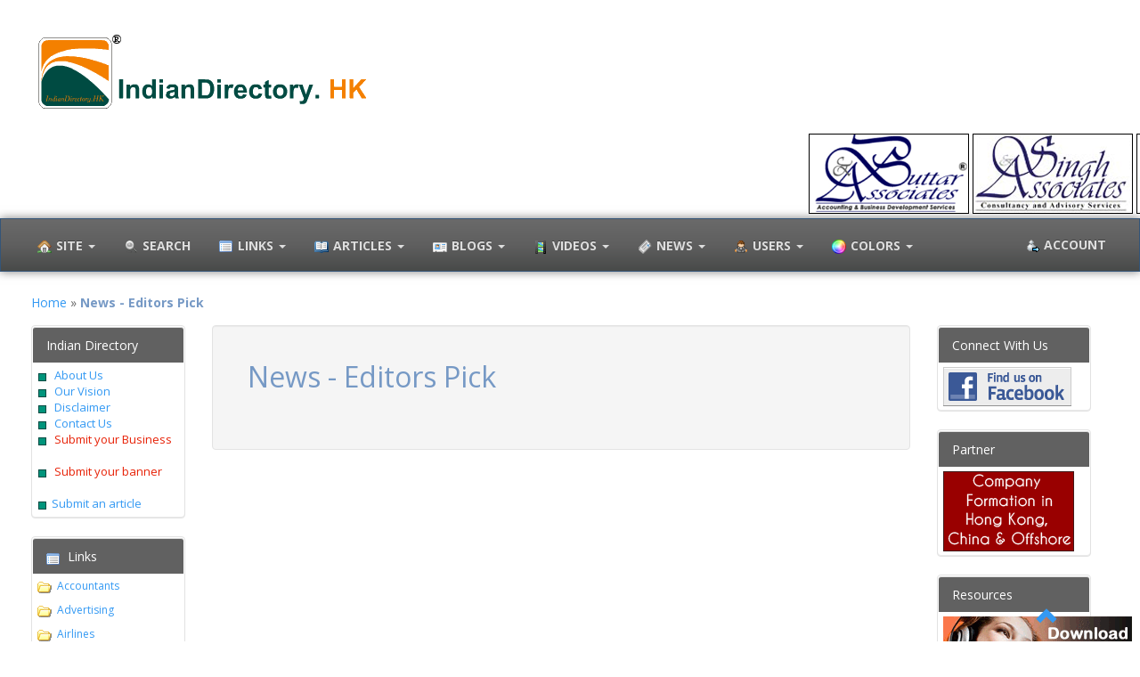

--- FILE ---
content_type: text/html; charset=UTF-8
request_url: http://www.indiandirectoryhk.com/news.php?action=pick
body_size: 46933
content:
<!DOCTYPE html>
<html lang="en">
<head><meta http-equiv="Content-Type" content="text/html; charset=windows-1252">

<meta http-equiv="X-UA-Compatible" content="IE=edge">
<meta name="viewport" content="width=device-width, initial-scale=1">

<title>News - Editors Pick</title>
<meta name="description" content="">
<meta name="keywords" content="">
<LINK href="http://www.indiandirectoryhk.com/styles/Silver/bootstrap.css" rel="StyleSheet">

<script type="text/javascript" src="http://www.indiandirectoryhk.com/files/javascripts.js"></script>
<script type="text/javascript">
var site_url = "http://www.indiandirectoryhk.com";
image1 = new Image();
image1.src = "http://www.indiandirectoryhk.com/images/waiting.gif";
</script>
<LINK href="http://www.indiandirectoryhk.com/files/shared.css" rel=StyleSheet>
<script src="http://www.indiandirectoryhk.com/files/jquery.min.js"></script>
<script src="http://www.indiandirectoryhk.com/files/bootstrap.min.js"></script>
<script src="http://www.indiandirectoryhk.com/files/tab.js"></script>

<script type="text/javascript">
$(document).ready(function() {
/* affix the navbar after scroll below header */
$('#nav').affix({
      offset: {
        top: $('header').height()-$('#nav').height()
      }
});	
/* highlight the top nav as scrolling occurs */
$('body').scrollspy({ target: '#nav' })
/* smooth scrolling for scroll to top */
$('.scroll-top').click(function(){
  $('body,html').animate({scrollTop:0},1000);
})
/* smooth scrolling for nav sections */
/*
$('#nav .navbar-nav li>a').click(function(){
  var link = $(this).attr('href');
  var posi = $(link).offset().top+20;
  $('body,html').animate({scrollTop:posi},700);
})*/
});
</script>
<link href="http://fonts.googleapis.com/css?family=Poiret+One" rel="stylesheet" type="text/css">
<style>
.shakeimage{
position:relative
}
</style>
<script language="JavaScript1.2">

/*
Shake image script (onMouseover)- 
� Dynamic Drive (www.dynamicdrive.com)
For full source code, usage terms, and 100's more DHTML scripts, visit http://dynamicdrive.com
*/

//configure shake degree (where larger # equals greater shake)
var rector=3

///////DONE EDITTING///////////
var stopit=0 
var a=1

function init(which){
stopit=0
shake=which
shake.style.left=0
shake.style.top=0
}

function rattleimage(){
if ((!document.all&&!document.getElementById)||stopit==1)
return
if (a==1){
shake.style.top=parseInt(shake.style.top)+rector
}
else if (a==2){
shake.style.left=parseInt(shake.style.left)+rector
}
else if (a==3){
shake.style.top=parseInt(shake.style.top)-rector
}
else{
shake.style.left=parseInt(shake.style.left)-rector
}
if (a<4)
a++
else
a=1
setTimeout("rattleimage()",50)
}

function stoprattle(which){
stopit=1
which.style.left=0
which.style.top=0
}

</script>

<link rel="shortcut icon" href="http://www.indiandirectoryhk.com/favicon.ico" >

<META NAME="Keywords" CONTENT="indian directory hk,indian directory,indian directory hong kong,hong kong indian directory,indian,directory,busines,indian directory,free,web,design,graphic,web design,birthday,submit,domain,whois,check,hong kong,services,celebrations,indians,advertising,links,articles,banks">
<META NAME="Description" CONTENT="Indian Directory is promoted by Buttar & Associates with an aim of providing up-dated information related to Indian business community in Hong Kong.

At the heart of Indian Directory is first online directory of Indian business community in Hong Kong: a unique industry-wide directory that enables web surfers to find the right people and services when they need them. Powerful search tools make finding the information you need quick and easy.

Indian Directory is an online Indian Business Directory designed to retrieve the information you seek as quickly as possible while bringing up only the most relevant results.">
<META NAME="Author" CONTENT="info@buttar.hk">
</head>

<body>
<a name="page_top"></a>

<div id="wrap">

<div id="complete_header">

<header class="masthead">
<div class="container">
<div class="row">
<div class="col-sm-12">
<a class="navbar-brand" href="http://www.indiandirectoryhk.com/" style="padding:1px;line-height:100px;height:150px;font-family:'Poiret One';font-size:40px;"><img src="http://www.indiandirectoryhk.com/logoindiandirectory.gif" border=0 style="float:left;padding-top:36px;padding-right:10px;"></a>
<div style="float:right;padding:20px;">



</div>
</div>
</div>
</div>
</header>
  
<div>
<marquee onmouseover="this.stop();" onmouseout="this.start();">
<a href="http://www.buttar.hk" target="_blank"><img src="marquee/buttar.png" width="180" height="90" border="0" /> </a>
<a href="http://www.singhhk.com" target="_blank"><img src="marquee/singh.jpg" border="0" /> </a>
<a href="http://www.visto.hk" target="_blank"> <img src="marquee/visto.png" width="180" height="90" border="0" /></a> 
<a href="http://www.curryleaf.hk" target="_blank"> <img src="marquee/curryleaf.png" width="180" height="90" border="0" /></a> 
<a href="http://www.schoolshk.com" target="_blank"> <img src="marquee/schoolshk.png" width="180" height="90" border="0" /></a> 
<a href="http://www.singhbaba.com" target="_blank"> <img src="marquee/singhbaba.png" width="180" height="90" border="0" /></a> 
<a href="http://www.singhwelfare.com" target="_blank"> <img src="marquee/singhwelfare.png" width="180" height="90" border="0" /></a> 
<a href="http://www.speedway.hk" target="_blank"> <img src="marquee/speedway.png" width="180" height="90" border="0" /></a> 
</marquee>
</div>

<div class="navbar navbar-default navbar-static-top" id="nav">
<div class="container">
<div class="navbar-header">
<button type="button" class="navbar-toggle" data-toggle="collapse" data-target=".navbar-collapse">
<span class="sr-only">Toggle navigation</span>
<span class="icon-bar"></span>
<span class="icon-bar"></span>
<span class="icon-bar"></span>
</button>
</div>
<div class="collapse navbar-collapse">
<ul class="nav navbar-nav">
<li class="dropdown">
<a href="#" class="dropdown-toggle" data-toggle="dropdown"><img src="http://www.indiandirectoryhk.com/images/menu/home.png" style="padding:5px;" border="0"><span class="hidden-md hidden-sm">Site </span><b class="caret"></b></a>
<ul class="dropdown-menu">
	<li><a href="http://www.indiandirectoryhk.com/">Home</a></li>
	<li><a href="http://www.indiandirectoryhk.com/#recently_added_home">Recently added</a></li>
	<li><a href="http://www.indiandirectoryhk.com/tell_friend.php">Tell Friend</a></li>
	<li><a href="http://www.indiandirectoryhk.com/board.php">Message board</a></li>
	<li><a href="http://www.indiandirectoryhk.com/search.php">Advanced search</a></li>
	<li><a href="http://www.indiandirectoryhk.com/contact.php">Contact us</a></li>
</ul>
</li>
<li class="dropdown">
<a href="#" data-toggle="modal" data-target="#searchModal"><img src="http://www.indiandirectoryhk.com/images/menu/search.png" style="padding:5px;" style="margin-bottom:3px;" border="0"><span class="hidden-md hidden-sm">Search</span></a>
</li>
<li class="dropdown">
<a href="#" class="dropdown-toggle" data-toggle="dropdown"><img src="http://www.indiandirectoryhk.com/images/menu/links.png" style="padding:5px;" border="0">Links <b class="caret"></b></a>
<ul class="dropdown-menu">
	<li><a href="http://www.indiandirectoryhk.com/#l_categories">We have 79 categories</a></li>
	<li><a href="http://www.indiandirectoryhk.com/#l_categories">There are 1300 links</a></li>
	<li><a href="http://www.indiandirectoryhk.com/links.php?action=popular">Popular</a></li>
	<li><a href="http://www.indiandirectoryhk.com/links.php?action=new">New</a></li>
	<li><a href="http://www.indiandirectoryhk.com/links.php?action=pick">Picked</a></li>
	<li><a href="http://www.indiandirectoryhk.com/links.php?action=top_rated">Top Rated</a></li>
	<li><a href="http://www.indiandirectoryhk.com/link_create.php">Submit your link</a></li>
	
</ul>
</li>

<li class="dropdown">
<a href="#" class="dropdown-toggle" data-toggle="dropdown"><img src="http://www.indiandirectoryhk.com/images/menu/articles.png" style="padding:5px;" border="0">Articles <b class="caret"></b></a>
<ul class="dropdown-menu">
	<li><a href="http://www.indiandirectoryhk.com/#a_categories">We have 6 categories</a></li>
	<li><a href="http://www.indiandirectoryhk.com/#a_categories">There are 144 articles</a></li>
	<li><a href="http://www.indiandirectoryhk.com/articles.php?action=popular">Popular</a></li>
	<li><a href="http://www.indiandirectoryhk.com/articles.php?action=new">New</a></li>
	<li><a href="http://www.indiandirectoryhk.com/articles.php?action=pick">Picked</a></li>
	<li><a href="http://www.indiandirectoryhk.com/articles.php?action=top_rated">Top Rated</a></li>
	<li><a href="http://www.indiandirectoryhk.com/article_create.php">Submit your article</a></li>
	
</ul>
</li>

<li class="dropdown">
<a href="#" class="dropdown-toggle" data-toggle="dropdown"><img src="http://www.indiandirectoryhk.com/images/menu/blogs.png" style="padding:5px;" border="0">Blogs <b class="caret"></b></a>
<ul class="dropdown-menu">
	<li><a href="http://www.indiandirectoryhk.com/#b_categories">We have 0 categories</a></li>
	<li><a href="http://www.indiandirectoryhk.com/#b_categories">There are 0 blogs</a></li>
	<li><a href="http://www.indiandirectoryhk.com/blogs.php?action=popular">Popular</a></li>
	<li><a href="http://www.indiandirectoryhk.com/blogs.php?action=new">New</a></li>
	<li><a href="http://www.indiandirectoryhk.com/blogs.php?action=pick">Picked</a></li>
	<li><a href="http://www.indiandirectoryhk.com/blogs.php?action=top_rated">Top Rated</a></li>
	<li><a href="http://www.indiandirectoryhk.com/blog_create.php">Submit your blog</a></li>
	
</ul>
</li>

<li class="dropdown">
<a href="#" class="dropdown-toggle" data-toggle="dropdown"><img src="http://www.indiandirectoryhk.com/images/menu/videos.png" style="padding:5px;" border="0">Videos <b class="caret"></b></a>
<ul class="dropdown-menu">
	<li><a href="http://www.indiandirectoryhk.com/#v_categories">We have 0 categories</a></li>
	<li><a href="http://www.indiandirectoryhk.com/#v_categories">There are 0 videos</a></li>
	<li><a href="http://www.indiandirectoryhk.com/videos.php?action=popular">Popular</a></li>
	<li><a href="http://www.indiandirectoryhk.com/videos.php?action=new">New</a></li>
	<li><a href="http://www.indiandirectoryhk.com/videos.php?action=pick">Picked</a></li>
	<li><a href="http://www.indiandirectoryhk.com/videos.php?action=top_rated">Top Rated</a></li>
	
</ul>
</li>

<li class="dropdown">
<a href="#" class="dropdown-toggle" data-toggle="dropdown"><img src="http://www.indiandirectoryhk.com/images/menu/news.png" style="padding:5px;" border="0">News <b class="caret"></b></a>
<ul class="dropdown-menu">
	<li><a href="http://www.indiandirectoryhk.com/#n_categories">We have 0 categories</a></li>
	<li><a href="http://www.indiandirectoryhk.com/#n_categories">There are 0 news</a></li>
	<li><a href="http://www.indiandirectoryhk.com/news.php?action=popular">Popular</a></li>
	<li><a href="http://www.indiandirectoryhk.com/news.php?action=new">New</a></li>
	<li><a href="http://www.indiandirectoryhk.com/news.php?action=pick">Picked</a></li>
	<li><a href="http://www.indiandirectoryhk.com/news.php?action=top_rated">Top Rated</a></li>
	
</ul>
</li>


<li class="dropdown hidden-sm">
<a href="#" class="dropdown-toggle" data-toggle="dropdown"><img src="http://www.indiandirectoryhk.com/images/menu/icon_our_members.png" style="padding:5px;" border="0">Users <b class="caret"></b></a>
<ul class="dropdown-menu">
	<li><a href="http://www.indiandirectoryhk.com/users.php?action=new">We have 322 registered users</a></li>
	<li><a href="http://www.indiandirectoryhk.com/users.php?action=new">Recently joined</a></li>
	<li><a href="http://www.indiandirectoryhk.com/users.php?action=most_submissions">Users with most submissions</a></li>
	<li><a href="http://www.indiandirectoryhk.com/users.php?action=user_info&n=323">The newest registered user is Double9books</a></li>
	<li><a href="#" style="cursor:default;">There are 5 users online</a></li>
</ul>
</li>

<li class="dropdown hidden-xs hidden-sm hidden-md" >
<a href="#" class="dropdown-toggle" data-toggle="dropdown"><img src="http://www.indiandirectoryhk.com/images/menu/colors.png" style="padding:5px;" border="0">Colors <b class="caret"></b></a>
<ul class="dropdown-menu">
<li><a href="http://www.indiandirectoryhk.com/styles.php?style=Amelia">Amelia</a></li><li><a href="http://www.indiandirectoryhk.com/styles.php?style=Black_White">Black White</a></li><li><a href="http://www.indiandirectoryhk.com/styles.php?style=Dark">Dark</a></li><li><a href="http://www.indiandirectoryhk.com/styles.php?style=Dark_Blue">Dark Blue</a></li><li><a href="http://www.indiandirectoryhk.com/styles.php?style=Flatly">Flatly</a></li><li><a href="http://www.indiandirectoryhk.com/styles.php?style=Journal">Journal</a></li><li><a href="http://www.indiandirectoryhk.com/styles.php?style=Pink">Pink</a></li><li><a href="http://www.indiandirectoryhk.com/styles.php?style=Silver" style="TEXT-TRANSFORM: uppercase;"><b>Silver</b></a></li><li><a href="http://www.indiandirectoryhk.com/styles.php?style=White">White</a></li>
</ul>
</li>
</ul>



<ul class="nav navbar-nav navbar-right"  style="display:none;">
<li style="float:right">
<a href="#" class="dropdown-toggle" data-toggle="dropdown"><img src="http://www.indiandirectoryhk.com/images/menu/users.gif" style="padding:5px;" border="0"><span class="hidden-md hidden-sm">Account </span><b class="caret"></b></a>
<ul class="dropdown-menu">
	<li><a href="http://www.indiandirectoryhk.com/user.php?action=user_home">Home</a></li>
	<li><a href="http://www.indiandirectoryhk.com/user.php?action=user_edit">Edit your data</a></li>
	<li><a href="http://www.indiandirectoryhk.com/adlinks.php?action=adlink_create">Create an AdLink</a></li>
	<li><a href="http://www.indiandirectoryhk.com/user.php?action=user_adlinks">Your AdLinks</a></li>
	
	<li><a href="http://www.indiandirectoryhk.com/link_create.php">Create a link</a></li>
	<li><a href="http://www.indiandirectoryhk.com/link_edit.php?action=links_list">Your links</a></li>
	
	<li><a href="http://www.indiandirectoryhk.com/link_extra_features.php?action=funds_add">Purchase funds</a></li>
	<li><a href="http://www.indiandirectoryhk.com/user.php?action=user_orders">Your orders</a></li>
	
	<li><a href="http://www.indiandirectoryhk.com/article_create.php">Create an article</a></li>
	<li><a href="http://www.indiandirectoryhk.com/article_edit.php?action=articles_list">Your articles</a></li>
	
	
	<li><a href="http://www.indiandirectoryhk.com/user.php?action=user_friends">Friends</a></li>
	<li><a href="http://www.indiandirectoryhk.com/user.php?action=user_wall">Wall</a></li>
	<li><a href="http://www.indiandirectoryhk.com/user.php?action=user_favorites">Bookmarks</a></li>
	<li><a href="http://www.indiandirectoryhk.com/user.php?action=user_log_off">Log off</a></li>
</ul>
</li>
</ul>



<ul class="nav navbar-nav navbar-right" >
<li style="float:right">
<a href="#" class="dropdown-toggle" data-toggle="dropdown" style="float:right"><img src="http://www.indiandirectoryhk.com/images/menu/user_login.gif" style="padding:5px;" border="0"><span class="hidden-md hidden-sm">Account</span></a>
<ul class="dropdown-menu">
	<li><a href="#" data-toggle="modal" data-target="#myModal">Login</a></li>
	<li><a href="http://www.indiandirectoryhk.com/user.php?action=user_join">Join</a></li>
	<li><a href="http://www.indiandirectoryhk.com/login.php?action=password_remind">Password reminder</a></li>
</ul>
</li>
</ul>


</div>
</div>
</div>





















<div id="user_login_box">
<form method="post" action="http://www.indiandirectoryhk.com/login.php">
<input type="hidden" name="action" value="user_login">
<div class="modal fade" id="myModal" tabindex="-1" role="dialog" aria-labelledby="myModalLabel" aria-hidden="true">
  <div class="modal-dialog">
    <div class="modal-content">
      <div class="modal-header">
        <button type="button" class="close" data-dismiss="modal" aria-hidden="true">&times;</button>
        <h4 class="modal-title" id="myModalLabel">User Login</h4>
      </div>
      <div class="modal-body">

      
      

<table cellspacing="0" cellpadding="2" border="0" width="100%" class="table table-responsive">
<tbody>
<tr>
<td align="left" valign="bottom"><INPUT class="form-control" maxLength="15" name="username" id="username" value="" placeholder="Username" required="1"></td>
<td align="left" valign="bottom"><INPUT class="form-control" type="password" maxLength="15" name="password" id="password" value="" placeholder="Password" required="1"></td>
</tr>
<tr style="display:none;">
<td align="left" valign="bottom" colspan=2 nowrap><input maxlength="10" name="image_control" class="form-control" placeholder="Enter the code"  style="width:250px;float:left;"> <img alt="" src="http://www.indiandirectoryhk.com/image_control.php?action=get_image&x=1762788280"style="padding:5px;padding-left:20px;"></td>
</tr>
<tr>
<td align="left" valign="bottom" nowrap><script src="http://www.indiandirectoryhk.com/facebook.php"></script></td>
<td align="left" valign="bottom" nowrap>
<input type="checkbox" name="remember_me" value="1"> Keep me logged in
</td>
</tr>
<tr>
<td nowrap><a href="http://www.indiandirectoryhk.com/user.php?action=password_remind">Password reminder</a>
<td align="left" valign="bottom" nowrap><button type="button" class="btn btn-default" data-dismiss="modal">Close</button> <input type="submit" class="btn btn-primary" value="Submit"></td>
</tr>
</tbody>
</table>
      </div>
    </div>
  </div>
</div>


</form>

</div>


<div class="modal fade" id="searchModal" tabindex="-1" role="dialog" aria-labelledby="myModalLabel" aria-hidden="true">
  <div class="modal-dialog" style="width:620px;">
    <div class="modal-content">
      <div class="modal-header">
        <button type="button" class="close" data-dismiss="modal" aria-hidden="true">&times;</button>
        <h4 class="modal-title" id="myModalLabel">Search</h4>
      </div>
      <div class="modal-body" style="padding-bottom:0px;">
      
<ul id="myTab1" class="nav nav-tabs" role="tablist">
<li class="active"><a href="#" role="tab" data-toggle="tab" onClick="javascript:show_simple_search_submenu('1');" id="details_li_1" class="details_li_highlight">Whole Site</a></li>
<li><a href="#" role="tab" data-toggle="tab" onClick="javascript:show_simple_search_submenu('3');">Links</a></li>
<li><a href="#" role="tab" data-toggle="tab" onClick="javascript:show_simple_search_submenu('4');">Articles</a></li>



<li><a href="#" role="tab" data-toggle="tab" onClick="javascript:show_simple_search_submenu('8');">Images</a></li>
</ul>
</div>
<div id="myTabContent1" class="tab-content" style="text-align:center;height:110px;">

<div id="simple_search_div_1" style="display:block;">
<form method="get" action="http://www.indiandirectoryhk.com/search.php">
<input name="phrase" maxlength=120 class="form-control" value="" align="center" style="margin-bottom:8px;margin-left:5%;width:90%;">
<input type="submit" value="Site search" name="B1" class="btn btn-default" style="width:90%;">
</form>
</div>

<div id="simple_search_div_3" style="display:none;">
<form method="get" action="http://www.indiandirectoryhk.com/search.php">
<input type="hidden" name="action" value="links_simple">
<input name="phrase" maxlength=120 class="form-control" value="" align="center" style="margin-bottom:8px;margin-left:5%;width:90%;">
<input type="submit" value="Links search" name="B1" class="btn btn-default" style="width:90%;">
</form>
</div>

<div id="simple_search_div_4" style="display:none;">
<form method="get" action="http://www.indiandirectoryhk.com/search.php">
<input type="hidden" name="action" value="articles_simple">
<input name="phrase" maxlength=120 class="form-control" value="" align="center" style="margin-bottom:8px;margin-left:5%;width:90%;">
<input type="submit" value="Articles search" name="B1" class="btn btn-default" style="width:90%;">
</form>
</div>

<div id="simple_search_div_5" style="display:none;">
<form method="get" action="http://www.indiandirectoryhk.com/search.php">
<input type="hidden" name="action" value="blogs_simple">
<input name="phrase" maxlength=120 class="form-control" value="" align="center" style="margin-bottom:8px;margin-left:5%;width:90%;">
<input type="submit" value="Blogs search" name="B1" class="btn btn-default" style="width:90%;">
</form>
</div>

<div id="simple_search_div_6" style="display:none;">
<form method="get" action="http://www.indiandirectoryhk.com/search.php">
<input type="hidden" name="action" value="videos_simple">
<input name="phrase" maxlength=120 class="form-control" value="" align="center" style="margin-bottom:8px;margin-left:5%;width:90%;">
<input type="submit" value="Videos search" name="B1" class="btn btn-default" style="width:90%;">
</form>
</div>

<div id="simple_search_div_7" style="display:none;">
<form method="get" action="http://www.indiandirectoryhk.com/search.php">
<input type="hidden" name="action" value="news_simple">
<input name="phrase" maxlength=120 class="form-control" value="" align="center" style="margin-bottom:8px;margin-left:5%;width:90%;">
<input type="submit" value="News search" name="B1" class="btn btn-default" style="width:90%;">
</form>
</div>

<div id="simple_search_div_8" style="display:none;">
<form method="get" action="http://www.indiandirectoryhk.com/search.php">
<input type="hidden" name="action" value="images_simple">
<input name="phrase" maxlength=120 class="form-control" value="" align="center" style="margin-bottom:8px;margin-left:5%;width:90%;">
<input type="submit" value="Images search" name="B1" class="btn btn-default" style="width:90%;">
</form>
</div>

      </div>
      <div style="text-align:center;padding-top:15px;height:50px;"><a href="http://www.indiandirectoryhk.com/search.php" style="margin-right:0px;">Advanced</a></div>
    </div>
  </div>
</div>

</div>




<div class="divider" id="section1"></div>
  
<div class="container" style="padding-bottom:150px;">


<div class="div_navigation">
<a href="http://www.indiandirectoryhk.com/index.php">Home</a> &raquo; <h1>News - Editors Pick</h1>
</div>

<div class="hidden-xs col-lg-2 col-md-3 col-sm-3">
<div class="left_right_main">


<div class="well">
<div class="panel">
<div class="panel-footer">Indian Directory</div>
<div class="left_right_inside" style="padding:5px;">
<img src="blinker.gif"> <a href="http://www.indiandirectoryhk.com/page.php?about_us"> About Us</a> <br>
<img src="blinker.gif"><a href="http://www.indiandirectoryhk.com/page.php?our_vision"> Our Vision </a> <br>
<img src="blinker.gif"><a href="http://www.indiandirectoryhk.com/page.php?disclaimer"> Disclaimer</a> <br>
<img src="blinker.gif" border="0"><a href="http://www.indiandirectoryhk.com/page.php?contact"> Contact Us<br>
<img src="blinker.gif" border="0"><a href="http://www.indiandirectoryhk.com/page.php?submit_link">
<font color="#E72005"> 
Submit your Business </font></a> <img src="arrowicon.gif"><img src="arrowicon.gif"><br>
<img src="blinker.gif"><a href="http://www.indiandirectoryhk.com/page.php?submit_bannerad"> 
<font color="#E72005"> Submit your banner </font> </a><img src="arrowicon.gif"><img src="arrowicon.gif"><br>
<img src="blinker.gif"><a href="article_create.php">Submit an article</a><br>
</div>
</div>
</div>


<div class="well">
<div class="panel">
<div class="panel-footer"><img alt="" src="http://www.indiandirectoryhk.com/images/icon_links.png" style="margin-bottom:-3px;">&nbsp;&nbsp;Links</div>
<div class="left_right_inside">
<p><img alt="" src="http://www.indiandirectoryhk.com/images/icon_folder_5.gif"><a target="_top" href="http://www.indiandirectoryhk.com/links.php?n=4">Accountants</a></p>
<p><img alt="" src="http://www.indiandirectoryhk.com/images/icon_folder_5.gif"><a target="_top" href="http://www.indiandirectoryhk.com/links.php?n=8">Advertising</a></p>
<p><img alt="" src="http://www.indiandirectoryhk.com/images/icon_folder_5.gif"><a target="_top" href="http://www.indiandirectoryhk.com/links.php?n=9">Airlines</a></p>
<p><img alt="" src="http://www.indiandirectoryhk.com/images/icon_folder_5.gif"><a target="_top" href="http://www.indiandirectoryhk.com/links.php?n=12">Banks</a></p>
<p><img alt="" src="http://www.indiandirectoryhk.com/images/icon_folder_5.gif"><a target="_top" href="http://www.indiandirectoryhk.com/links.php?n=16">Building Materials</a></p>
<p><img alt="" src="http://www.indiandirectoryhk.com/images/icon_folder_5.gif"><a target="_top" href="http://www.indiandirectoryhk.com/links.php?n=18">Car Rentals</a></p>
<p><img alt="" src="http://www.indiandirectoryhk.com/images/icon_folder_5.gif"><a target="_top" href="http://www.indiandirectoryhk.com/links.php?n=41">Cargo Services</a></p>
<p><img alt="" src="http://www.indiandirectoryhk.com/images/icon_folder_5.gif"><a target="_top" href="http://www.indiandirectoryhk.com/links.php?n=22">Cleaning Services</a></p>
<p><img alt="" src="http://www.indiandirectoryhk.com/images/icon_folder_5.gif"><a target="_top" href="http://www.indiandirectoryhk.com/links.php?n=75">Clothing</a></p>
<p><img alt="" src="http://www.indiandirectoryhk.com/images/icon_folder_5.gif"><a target="_top" href="http://www.indiandirectoryhk.com/links.php?n=23">Club & Associations</a></p>
<p><img alt="" src="http://www.indiandirectoryhk.com/images/icon_folder_5.gif"><a target="_top" href="http://www.indiandirectoryhk.com/links.php?n=25">Commission Agents</a></p>
<p><img alt="" src="http://www.indiandirectoryhk.com/images/icon_folder_5.gif"><a target="_top" href="http://www.indiandirectoryhk.com/links.php?n=119">Computers</a></p>
<p><img alt="" src="http://www.indiandirectoryhk.com/images/icon_folder_5.gif"><a target="_top" href="http://www.indiandirectoryhk.com/links.php?n=27">Consulates</a></p>
<p><img alt="" src="http://www.indiandirectoryhk.com/images/icon_folder_5.gif"><a target="_top" href="http://www.indiandirectoryhk.com/links.php?n=99">Consultants</a></p>
<p><img alt="" src="http://www.indiandirectoryhk.com/images/icon_folder_5.gif"><a target="_top" href="http://www.indiandirectoryhk.com/links.php?n=28">Courier Services</a></p>
<p><img alt="" src="http://www.indiandirectoryhk.com/images/icon_folder_5.gif"><a target="_top" href="http://www.indiandirectoryhk.com/links.php?n=31">Diamonds</a></p>
<p><img alt="" src="http://www.indiandirectoryhk.com/images/icon_folder_5.gif"><a target="_top" href="http://www.indiandirectoryhk.com/links.php?n=32">Doctors</a></p>
<p><img alt="" src="http://www.indiandirectoryhk.com/images/icon_folder_5.gif"><a target="_top" href="http://www.indiandirectoryhk.com/links.php?n=33">Domestic Agents</a></p>
<p><img alt="" src="http://www.indiandirectoryhk.com/images/icon_folder_5.gif"><a target="_top" href="http://www.indiandirectoryhk.com/links.php?n=14">Electronics</a></p>
<p><img alt="" src="http://www.indiandirectoryhk.com/images/icon_folder_5.gif"><a target="_top" href="http://www.indiandirectoryhk.com/links.php?n=35">Employment & Jobs</a></p>
<p><img alt="" src="http://www.indiandirectoryhk.com/images/icon_folder_5.gif"><a target="_top" href="http://www.indiandirectoryhk.com/links.php?n=36">Entertainment</a></p>
<p><img alt="" src="http://www.indiandirectoryhk.com/images/icon_folder_5.gif"><a target="_top" href="http://www.indiandirectoryhk.com/links.php?n=39">Financial & Legal</a></p>
<p><img alt="" src="http://www.indiandirectoryhk.com/images/icon_folder_5.gif"><a target="_top" href="http://www.indiandirectoryhk.com/links.php?n=105">Freight Services</a></p>
<p><img alt="" src="http://www.indiandirectoryhk.com/images/icon_folder_5.gif"><a target="_top" href="http://www.indiandirectoryhk.com/links.php?n=42">Furniture</a></p>
<p><img alt="" src="http://www.indiandirectoryhk.com/images/icon_folder_5.gif"><a target="_top" href="http://www.indiandirectoryhk.com/links.php?n=43">Garments</a></p>
<p><img alt="" src="http://www.indiandirectoryhk.com/images/icon_folder_5.gif"><a target="_top" href="http://www.indiandirectoryhk.com/links.php?n=46">Gift Items</a></p>
<p><img alt="" src="http://www.indiandirectoryhk.com/images/icon_folder_5.gif"><a target="_top" href="http://www.indiandirectoryhk.com/links.php?n=112">Guest Houses</a></p>
<p><img alt="" src="http://www.indiandirectoryhk.com/images/icon_folder_5.gif"><a target="_top" href="http://www.indiandirectoryhk.com/links.php?n=26">Hardware and software</a></p>
<p><img alt="" src="http://www.indiandirectoryhk.com/images/icon_folder_5.gif"><a target="_top" href="http://www.indiandirectoryhk.com/links.php?n=130">Health</a></p>
<p><img alt="" src="http://www.indiandirectoryhk.com/images/icon_folder_5.gif"><a target="_top" href="http://www.indiandirectoryhk.com/links.php?n=48">Hospitals</a></p>
<p><img alt="" src="http://www.indiandirectoryhk.com/images/icon_folder_5.gif"><a target="_top" href="http://www.indiandirectoryhk.com/links.php?n=118">Hotels</a></p>
<p><img alt="" src="http://www.indiandirectoryhk.com/images/icon_folder_5.gif"><a target="_top" href="http://www.indiandirectoryhk.com/links.php?n=50">Household </a></p>
<p><img alt="" src="http://www.indiandirectoryhk.com/images/icon_folder_5.gif"><a target="_top" href="http://www.indiandirectoryhk.com/links.php?n=51">Import and Export</a></p>
<p><img alt="" src="http://www.indiandirectoryhk.com/images/icon_folder_5.gif"><a target="_top" href="http://www.indiandirectoryhk.com/links.php?n=53">Indian Grocery Stores</a></p>
<p><img alt="" src="http://www.indiandirectoryhk.com/images/icon_folder_5.gif"><a target="_top" href="http://www.indiandirectoryhk.com/links.php?n=54">Insurance</a></p>
<p><img alt="" src="http://www.indiandirectoryhk.com/images/icon_folder_5.gif"><a target="_top" href="http://www.indiandirectoryhk.com/links.php?n=56">Internet Services</a></p>
<p><img alt="" src="http://www.indiandirectoryhk.com/images/icon_folder_5.gif"><a target="_top" href="http://www.indiandirectoryhk.com/links.php?n=113">Investment</a></p>
<p><img alt="" src="http://www.indiandirectoryhk.com/images/icon_folder_5.gif"><a target="_top" href="http://www.indiandirectoryhk.com/links.php?n=58">Jewellery</a></p>
<p><img alt="" src="http://www.indiandirectoryhk.com/images/icon_folder_5.gif"><a target="_top" href="http://www.indiandirectoryhk.com/links.php?n=107">Lawyers</a></p>
<p><img alt="" src="http://www.indiandirectoryhk.com/images/icon_folder_5.gif"><a target="_top" href="http://www.indiandirectoryhk.com/links.php?n=59">Leather Trading</a></p>
<p><img alt="" src="http://www.indiandirectoryhk.com/images/icon_folder_5.gif"><a target="_top" href="http://www.indiandirectoryhk.com/links.php?n=60">Lighting Service</a></p>
<p><img alt="" src="http://www.indiandirectoryhk.com/images/icon_folder_5.gif"><a target="_top" href="http://www.indiandirectoryhk.com/links.php?n=61">Mail Order</a></p>
<p><img alt="" src="http://www.indiandirectoryhk.com/images/icon_folder_5.gif"><a target="_top" href="http://www.indiandirectoryhk.com/links.php?n=115">Manufacturers</a></p>
<p><img alt="" src="http://www.indiandirectoryhk.com/images/icon_folder_5.gif"><a target="_top" href="http://www.indiandirectoryhk.com/links.php?n=63">Mobile Phones</a></p>
<p><img alt="" src="http://www.indiandirectoryhk.com/images/icon_folder_5.gif"><a target="_top" href="http://www.indiandirectoryhk.com/links.php?n=64">Money Exchange</a></p>
<p><img alt="" src="http://www.indiandirectoryhk.com/images/icon_folder_5.gif"><a target="_top" href="http://www.indiandirectoryhk.com/links.php?n=66">Office Supplies</a></p>
<p><img alt="" src="http://www.indiandirectoryhk.com/images/icon_folder_5.gif"><a target="_top" href="http://www.indiandirectoryhk.com/links.php?n=104">Other</a></p>
<p><img alt="" src="http://www.indiandirectoryhk.com/images/icon_folder_5.gif"><a target="_top" href="http://www.indiandirectoryhk.com/links.php?n=123">Packaging</a></p>
<p><img alt="" src="http://www.indiandirectoryhk.com/images/icon_folder_5.gif"><a target="_top" href="http://www.indiandirectoryhk.com/links.php?n=67">Pharmaceuticals</a></p>
<p><img alt="" src="http://www.indiandirectoryhk.com/images/icon_folder_5.gif"><a target="_top" href="http://www.indiandirectoryhk.com/links.php?n=69">Places of worship</a></p>
<p><img alt="" src="http://www.indiandirectoryhk.com/images/icon_folder_5.gif"><a target="_top" href="http://www.indiandirectoryhk.com/links.php?n=72">Printing</a></p>
<p><img alt="" src="http://www.indiandirectoryhk.com/images/icon_folder_5.gif"><a target="_top" href="http://www.indiandirectoryhk.com/links.php?n=73">Property Agents</a></p>
<p><img alt="" src="http://www.indiandirectoryhk.com/images/icon_folder_5.gif"><a target="_top" href="http://www.indiandirectoryhk.com/links.php?n=74">Publishers</a></p>
<p><img alt="" src="http://www.indiandirectoryhk.com/images/icon_folder_5.gif"><a target="_top" href="http://www.indiandirectoryhk.com/links.php?n=129">Real Estate</a></p>
<p><img alt="" src="http://www.indiandirectoryhk.com/images/icon_folder_5.gif"><a target="_top" href="http://www.indiandirectoryhk.com/links.php?n=117">Rental</a></p>
<p><img alt="" src="http://www.indiandirectoryhk.com/images/icon_folder_5.gif"><a target="_top" href="http://www.indiandirectoryhk.com/links.php?n=79">Restaurants</a></p>
<p><img alt="" src="http://www.indiandirectoryhk.com/images/icon_folder_5.gif"><a target="_top" href="http://www.indiandirectoryhk.com/links.php?n=80">Retailers</a></p>
<p><img alt="" src="http://www.indiandirectoryhk.com/images/icon_folder_5.gif"><a target="_top" href="http://www.indiandirectoryhk.com/links.php?n=81">Salons & Parlours</a></p>
<p><img alt="" src="http://www.indiandirectoryhk.com/images/icon_folder_5.gif"><a target="_top" href="http://www.indiandirectoryhk.com/links.php?n=82">Schools</a></p>
<p><img alt="" src="http://www.indiandirectoryhk.com/images/icon_folder_5.gif"><a target="_top" href="http://www.indiandirectoryhk.com/links.php?n=120">Security</a></p>
<p><img alt="" src="http://www.indiandirectoryhk.com/images/icon_folder_5.gif"><a target="_top" href="http://www.indiandirectoryhk.com/links.php?n=84">Shipping</a></p>
<p><img alt="" src="http://www.indiandirectoryhk.com/images/icon_folder_5.gif"><a target="_top" href="http://www.indiandirectoryhk.com/links.php?n=85">Solicitors & Notaries</a></p>
<p><img alt="" src="http://www.indiandirectoryhk.com/images/icon_folder_5.gif"><a target="_top" href="http://www.indiandirectoryhk.com/links.php?n=127">Sports</a></p>
<p><img alt="" src="http://www.indiandirectoryhk.com/images/icon_folder_5.gif"><a target="_top" href="http://www.indiandirectoryhk.com/links.php?n=108">Tailoring</a></p>
<p><img alt="" src="http://www.indiandirectoryhk.com/images/icon_folder_5.gif"><a target="_top" href="http://www.indiandirectoryhk.com/links.php?n=128">Technology</a></p>
<p><img alt="" src="http://www.indiandirectoryhk.com/images/icon_folder_5.gif"><a target="_top" href="http://www.indiandirectoryhk.com/links.php?n=86">Telecommunications</a></p>
<p><img alt="" src="http://www.indiandirectoryhk.com/images/icon_folder_5.gif"><a target="_top" href="http://www.indiandirectoryhk.com/links.php?n=116">Textiles & Fabrics</a></p>
<p><img alt="" src="http://www.indiandirectoryhk.com/images/icon_folder_5.gif"><a target="_top" href="http://www.indiandirectoryhk.com/links.php?n=114">Toys</a></p>
<p><img alt="" src="http://www.indiandirectoryhk.com/images/icon_folder_5.gif"><a target="_top" href="http://www.indiandirectoryhk.com/links.php?n=106">Trading</a></p>
<p><img alt="" src="http://www.indiandirectoryhk.com/images/icon_folder_5.gif"><a target="_top" href="http://www.indiandirectoryhk.com/links.php?n=92">Transportation</a></p>
<p><img alt="" src="http://www.indiandirectoryhk.com/images/icon_folder_5.gif"><a target="_top" href="http://www.indiandirectoryhk.com/links.php?n=93">Travel Agents</a></p>
<p><img alt="" src="http://www.indiandirectoryhk.com/images/icon_folder_5.gif"><a target="_top" href="http://www.indiandirectoryhk.com/links.php?n=131">Tutors</a></p>
<p><img alt="" src="http://www.indiandirectoryhk.com/images/icon_folder_5.gif"><a target="_top" href="http://www.indiandirectoryhk.com/links.php?n=62">Watches</a></p>
<p><img alt="" src="http://www.indiandirectoryhk.com/images/icon_folder_5.gif"><a target="_top" href="http://www.indiandirectoryhk.com/links.php?n=96">Wholesalers</a></p>
<p><img alt="" src="http://www.indiandirectoryhk.com/images/icon_folder_5.gif"><a target="_top" href="http://www.indiandirectoryhk.com/links.php?n=98">Yoga Center</a></p>

</div>
</div>
</div>









<div class="well">
<div class="panel">
<div class="panel-footer"><img alt="" src="http://www.indiandirectoryhk.com/images/icon_articles.png" style="margin-bottom:-3px;">&nbsp;&nbsp;Articles</div>
<div class="left_right_inside">
<p><img alt="" src="http://www.indiandirectoryhk.com/images/icon_folder_5.gif"><a target="_top" href="http://www.indiandirectoryhk.com/articles.php?n=101">Business</a></p>
<p><img alt="" src="http://www.indiandirectoryhk.com/images/icon_folder_5.gif"><a target="_top" href="http://www.indiandirectoryhk.com/articles.php?n=110">Cooking Recipes</a></p>
<p><img alt="" src="http://www.indiandirectoryhk.com/images/icon_folder_5.gif"><a target="_top" href="http://www.indiandirectoryhk.com/articles.php?n=102">Educational</a></p>
<p><img alt="" src="http://www.indiandirectoryhk.com/images/icon_folder_5.gif"><a target="_top" href="http://www.indiandirectoryhk.com/articles.php?n=100">Entertainment</a></p>
<p><img alt="" src="http://www.indiandirectoryhk.com/images/icon_folder_5.gif"><a target="_top" href="http://www.indiandirectoryhk.com/articles.php?n=109">Health</a></p>
<p><img alt="" src="http://www.indiandirectoryhk.com/images/icon_folder_5.gif"><a target="_top" href="http://www.indiandirectoryhk.com/articles.php?n=103">Individual</a></p>

</div>
</div>
</div>


<div class="well">
<div class="panel">
<div class="panel-footer">Advertisment</div>
<div class="left_right_inside" style="padding:5px;">
<a href="http://www.propertyagents.hk" target="_blank"><img src="http://www.indiandirectoryhk.com/adbanners/hkpropertyagents.jpg" border="0"></a>
<br>
<a href="http://www.gohome.com.hk/mortgage/mortgage-calculator/en/" target="_blank"><img src="http://www.indiandirectoryhk.com/adbanners/mortgagecalculator.jpg" border="0"></a>
</div>
</div>
</div>



</div>

</div>
<div class="col-lg-8 col-md-9 col-sm-9">


<div class="well">
<h1>News - Editors Pick</h1>
<table border="0" cellspacing="0" cellpadding="2" width="100%" class="table table-responsive table_noborder">

</table>
</div>

</div>
<div class="hidden-xs hidden-md hidden-sm col-lg-2">


<div class="left_right_main">


<div class="well">
<div class="panel">
<div class="panel-footer">Connect With Us</div>
<div class="left_right_inside" style="padding:5px;">
<a href="https://www.facebook.com/ButtarinHK" target=_blank><img src="http://www.indiandirectoryhk.com/adbanners/facebook.gif" border=0></a>
</div>
</div>
</div>

<div class="well">
<div class="panel">
<div class="panel-footer">Partner</div>
<div class="left_right_inside" style="padding:5px;">
<a href="http://www.buttar.hk" target=_blank><img src="http://www.indiandirectoryhk.com/adbanners/buttarnew.gif" border=0></a>
</div>
</div>
</div>

<div class="well">
<div class="panel">
<div class="panel-footer">Resources</div>
<div class="left_right_inside" style="padding:5px;">
<a href="http://www.onlineradio.hk" target=_blank><img src="http://www.indiandirectoryhk.com/adbanners/onlineradio2.gif" border=0></a>
<br>
<a href="http://www.22jee.com" target=_blank><img src="http://www.indiandirectoryhk.com/adbanners/22jee2.png" border=0></a>
</div>
</div>
</div>

<div class="well">
<div class="panel">
<div class="panel-footer">Special Services</div>
<div class="left_right_inside" style="padding:5px;">
<img src=blinker.gif> <a href="http://www.indiandirectoryhk.com/page.php?webdesign">Web Design</a> <img src="images/newicon.gif"> <br>
<img src=blinker.gif> <a href="http://www.indiandirectoryhk.com/page.php?domain_checking">Domain Checking</a> <br>
<img src=blinker.gif> <a href="whois/domainwhois.php" onclick="window.open('whois/domainwhois.php','popup','width=660,height=540,scrollbars=yes,resizable=no,toolbar=no,directories=no,location=no,menubar=no,status=no,left=0,top=0'); return false">
Domain WHOIS</a> 
<br>
<img src=blinker.gif> <a href="http://www.indiandirectoryhk.com/page.php?immigration_services"> Immigration Services</a>
<br>
<img src=blinker.gif> <a href="http://buttar.hk/other-services-2/" target="_blank"> Trademark Registration </a><img src="images/newicon.gif"><br>
<img src=blinker.gif> <a href="http://www.indiandirectoryhk.com/page.php?hotel_booking">Hotel Booking</a>
<br>
<img src=blinker.gif> <a href="http://www.indiandirectoryhk.com/page.php?gov_websites">Useful Websites</a> <br>
<img src=blinker.gif> <a href="http://www.indiandirectoryhk.com/page.php?telephonenumbers">Useful Telephone Numbers</a> <br>
<img src=blinker.gif> <a href="http://www.banks-hk.com/" target="_blank">Banks in Hong Kong</a> <br>
<img src=blinker.gif> <a href="http://www.bluemountain.com/" target="_blank"> Online Greeting Cards </a>
<br>
<img src=blinker.gif> <a href="http://www.onlineradios.in/" target="_blank"> Live Indian Radio </a>
</div>
</div>
</div>

<div class="well">
<div class="panel">
<div class="panel-footer">Live Radio</div>
<div class="left_right_inside" style="padding:5px;">
<script src="http://www.gmodules.com/ig/ifr?url=http://hosting.gmodules.com/ig/gadgets/file/100549983375248506517/live-india-radio-gadget.xml&synd=open&w=200&h=170&title=Live+India+Radio+Player&border=%23ffffff%7C3px%2C1px+solid+%23999999&output=js"></script>
</div>
</div>
</div>

<div class="well">
<div class="panel">
<div class="panel-footer">Indian Special</div>
<div class="left_right_inside" style="padding:5px;">
<a href="http://www.icchk.org.hk/" target="_blank">
<img src="adbanners/indianchamber.jpg" border=0
alt="Indian Chamber of Commerce Hong Kong"></a>
<br>
<a href="http://www.cgihk.gov.in/" target="_blank">
<img src="adbanners/indianconsulate.jpg" border=0
alt="Indian Consulate Hong Kong"></a>
<br>
<a href="allaboutindia.html" target="_blank"><img src="adbanners/allaboutindia.png" border=0 alt="All About India"></a>
<br>
<a href="http://www.onlinenewspapers.com/india.htm" target="_blank">
<img src="adbanners/indiannewspapers.jpg" border=0 alt=" Link to all the Indian Newspapers online"></a>
<br>
<a href="http://www.indiandirectoryhk.com/page.php?page=music">
<img src="adbanners/indianmusic.jpg" border=0 alt="Link to all the Indian Music"></a>
</div>
</div>
</div>

<div class="well">
<div class="panel">
<div class="panel-footer">Directory Special</div>
<div class="left_right_inside" style="padding:5px;">
<a href="http://sgpc.net/live-kirtan-sri-harmandir-sahib-16-kbps" target="_new"><img src="adbanners/livekirtan.gif" border="0"></a>
<br>
<a href="http://www.cookingrecipes.indiandirectoryhk.com" target="_blank"><img src="adbanners/cookingrecipes.jpg" border="0"></a>
<br>
<a href="page.php?page=jobs"><img src="adbanners/job.jpg" border="0"></a>
<br>
<a href="page.php?page=horoscope"><img src="adbanners/horoscopes.jpg" border="0"></a>
<br>
<a href="page.php?page=donation"><img src="adbanners/donation.jpg" border="0"></a>
<br>
<a href="http://www.xe.com" target="_new"><img src="adbanners/xe.jpg" border="0"></a>
<br>
<a href="page.php?page=countrycodes"><img src="adbanners/countrycodes.jpg" border="0"></a>
</div>
</div>
</div>

<div class="well">
<div class="panel">
<div class="panel-footer">Live Cricket</div>
<div class="left_right_inside" style="padding:5px;">
<a href="http://content-eap.cricinfo.com/ci/engine/current/match/scores/live.html?CMP=ILC-TBR" target="_blank">
<img src="http://www.indiandirectoryhk.com/adbanners/cricketlive.jpg" border=0 alt="Live Cricket"></a>
<br>
<a href="http://www.vcricket.com"><img src="http://www.indiandirectoryhk.com/adbanners/vcricket.png" border=0 alt="Live Scores"></a>
</div>
</div>
</div>

<div class="well">
<div class="panel">
<div class="panel-footer">Hong Kong Jockey Club</div>
<div class="left_right_inside" style="padding:5px;">
<a href="http://www.hkjc.com/english/hrc/hindex.asp" target="_blank"><img src="http://www.indiandirectoryhk.com/adbanners/hkjchorseracing.jpg" border=0 alt=""></a>
<br>
<a href="http://football.hkjc.com/football/english/index.aspx" target="_blank">
<img src="http://www.indiandirectoryhk.com/adbanners/hkjcfootball.jpg" border=0
alt=""></a>
<br>
<a href="http://bet.hkjc.com/marksix/default.aspx?url=/marksix/index.aspx?lang=en" target="_blank">
<img src="http://www.indiandirectoryhk.com/adbanners/marksix.jpg" border=0
alt=""></a>
</div>
</div>
</div>

<div class="well">
<div class="panel">
<div class="panel-footer">Message to Us</div>
<div class="left_right_inside" style="padding:5px;">
<form method="POST" action="http://www.indiandirectoryhk.com/contact.php">
<input type="hidden" name="page" value="1">
Email:<br /><input name="email" class="form-control" style="height:98%;" maxlength=100 class="field10"><br />
Name:<br /><input name="name" class="form-control" style="height:98%;" maxlength=100 class="field10"><br />
Message:<br><textarea class="form-control" style="height:98%;" name="message"></textarea>

Your code<br />
<img alt="" src="http://www.indiandirectoryhk.com/image_control.php?action=get_image"><br />
Enter the code<br />
<input maxlength="10" size="10" name="image_control" class="field10"><br />

<input type="submit" value="Submit" name="B1" class="button10">
</form></div>
</div>
</div>

</div>


</div>


<div align="center">
<br>
<br>
<script type="text/javascript"><!--
google_ad_client = "pub-4423793435639504";
//468x60, created 11/12/07
google_ad_slot = "8635193154";
google_ad_width = 468;
google_ad_height = 60;
//--></script>
<script type="text/javascript"
src="http://pagead2.googlesyndication.com/pagead/show_ads.js">
</script>
</div>

</div>
</div>

<div id="complete_footer">

<div id="footer">
<div class="panel-footer">
<div class="container">
<a href="http://www.indiandirectoryhk.com/">Home</a>
<a href="http://www.indiandirectoryhk.com/contact.php">Contact</a>
<a href="http://www.indiandirectoryhk.com/search.php">Search</a>
<a href="http://www.indiandirectoryhk.com/page.php?about_us">About Us</a>
<a href="http://www.indiandirectoryhk.com/page.php?our_vision">Our Vision</a>
<a href="http://www.indiandirectoryhk.com/page.php?disclaimer">Disclaimer</a>
<a href="http://www.indiandirectoryhk.com/page.php?contact">Contact</a>
<a href="http://www.indiandirectoryhk.com/page.php?submit_link">Submit your link</a>
</div>
<div class="container">
Copyright &copy; Indian Directory, All rights reserved 2025
</div>
</div>
</div>

<ul class="nav pull-right scroll-top">
  <li><a href="#" title="Scroll to top"><i class="glyphicon glyphicon-chevron-up"></i></a></li>
</ul>

</div>

<img border="0" alt="free counter" src="http://mycounter.tinycounter.com/index.php?user=indiandirectory">


<!-- Powered by http://www.phpwebscripts.com/ -->
</body></html>



--- FILE ---
content_type: text/html; charset=utf-8
request_url: https://www.google.com/recaptcha/api2/aframe
body_size: 265
content:
<!DOCTYPE HTML><html><head><meta http-equiv="content-type" content="text/html; charset=UTF-8"></head><body><script nonce="UipLEVriW12CnArJyVF3cw">/** Anti-fraud and anti-abuse applications only. See google.com/recaptcha */ try{var clients={'sodar':'https://pagead2.googlesyndication.com/pagead/sodar?'};window.addEventListener("message",function(a){try{if(a.source===window.parent){var b=JSON.parse(a.data);var c=clients[b['id']];if(c){var d=document.createElement('img');d.src=c+b['params']+'&rc='+(localStorage.getItem("rc::a")?sessionStorage.getItem("rc::b"):"");window.document.body.appendChild(d);sessionStorage.setItem("rc::e",parseInt(sessionStorage.getItem("rc::e")||0)+1);localStorage.setItem("rc::h",'1762788287286');}}}catch(b){}});window.parent.postMessage("_grecaptcha_ready", "*");}catch(b){}</script></body></html>

--- FILE ---
content_type: text/css
request_url: http://www.indiandirectoryhk.com/files/shared.css
body_size: 3227
content:
a, a:focus {
	outline: none;
}
.image_preview_out {
	position:relative;
}
.image_preview_in {
	display:none;
	position:absolute;
	top:-200px;
	left:-150px;
	z-index:100;
}
.outer-center { 
    float: right; 
    right: 50%; 
    position: relative; 
    z-index:1;
    margin-bottom:-20px;
}
.inner-center { 
    float: right; 
    right: -50%; 
    position: relative; 
    font-size:30px;
    z-index:1;
} 
.clear { 
    clear: both; 
} 
@import url(http://fonts.googleapis.com/css?family=Kreon:400,700);
.container, .masthead {
  width:100%; padding-left:20px; padding-right:40px;
}  
#nav {
  width: 100%;
  position:static;
}
#nav.affix {
   position: fixed;
   top: 0;
   z-index:10;
   -webkit-transition: all .6s ease-in-out;
}
.navbar-nav {
  margin: 1px 1px; 
}  
/*
.navbar-inverse {
    background-color: #2e2e2e;
	font-weight:700;
    text-transform:uppercase;
    border-width:0;
	box-shadow: 0px 0px 10px 0px #7D7D7D;
}
.navbar-inverse  .navbar-nav li>a:hover, .navbar-nav li .open, .navbar-inverse .navbar-nav .active a  {
	background-color: #5F5F5F;
}
*/
.dropdown-menu > li > a {
  padding: 7px 20px;
  text-transform:none;
}
.modal-title {
  margin-left: 10px;
  font-size: 25px;
}
.table_noborder td {
  border-style: none !important;
}
html,
body {
  height: 100%;
}
#wrap {
  min-height: 100%;
  height: auto;
  margin: 0 auto -100px;
  padding: 0 0 0px;
}
#footer {
  height: 100px;
  text-align:center;
  line-height: 40px;
}
.well h2 {
	padding-left:10px;
}

.panel-footer a {
  padding: 10px;
}
.panel-footer {
  height: 100px;
}
.scroll-top {
   position:fixed;
   bottom:0;
   right:6%;
   z-index:100;
   font-size:24px;
   border-top-left-radius:3px;
   border-top-right-radius:3px;
}
.scroll-top a:link,.scroll-top a:visited {
  /*color:#222;*/
} 
.form-control {
  display: block;
  height: 30px;
  padding: 5px 9px;
  font-size: 13px;
  line-height: 1.1;
}
/*
h1,
.h1 {
  font-size: 30px;
}
h2,
.h2 {
  font-size: 27px;
}*/

.div_navigation {
	padding:15px; padding-top: 5px;
	font-size: 14px;	
}
.div_navigation h1 {
	display:inline;
	font-size: 14px;	
	font-weight: bold;
	padding:0px;
}
.tab-content {
	padding-top:10px;
}
.text_bold {
	font-weight:bold;
}
.item_listing .panel-footer {
	border-radius:0px; border-top-left-radius:3px; border-top-right-radius:3px;
	height:45px;font-size:20px;padding-top:10px;margin-bottom:10px;
	text-align:left;
}
.item_left {
	float:left;width:85%;
	padding-left:10px;
}
.item_right {
	float:right;width:15%;font-size:11px;
	padding-left:10px;
}
.item_right p {
	text-align: left;
}
.left_right_inside {
	font-size: 13px; padding:0; margin:0; text-align: left;
	font-weight:normal;
}
.left_right_inside p {
    padding: 5px; margin: 0px; font-size: 12px;
    text-align:left;
	font-weight:normal;
}
.left_right_inside img {
	margin-bottom:-2px; padding-right:6px;
}
.left_right_main .panel-footer {
	border-radius:0px; border-top-left-radius:3px; border-top-right-radius:3px;
	height:40px;
	text-align:left;
}
.left_right_main .well {
	padding:0px;
}
.left_right_main .panel {
	margin-bottom:1px;
}
.html_editor {
	width: 100%;
}
@media screen and (max-width: 800px){
	.container, .masthead {
    padding-left: 0;
    padding-right: 0;
    width: 100%;
}


--- FILE ---
content_type: application/javascript
request_url: http://www.indiandirectoryhk.com/files/javascripts.js
body_size: 15592
content:
<!--


function add_to_fav(siteurl,site_name) {
if (document.all) window.external.AddFavorite(siteurl,site_name);
else alert("Your browser doesn't support this function. Please press Ctrl");
}


function show_hide_div(state,object) {
//alert(object);
if(state) { object.style.display="block"; }
else { object.style.display="none"; }
}


function show_hide_div_id(state,object_id) {
if (!document.getElementById(object_id)) return false;
var object = document.getElementById(object_id);
if(state) { object.style.display="block"; }
else { object.style.display="none"; }
}


function check_show_hide_div(object_id) {
//alert(object_id);
var object = document.getElementById(object_id);
//alert(object);
var current_display = object.style.display;
if (current_display=='block') { object.style.display="none"; }
else { object.style.display="block"; }
}

function check_show_hide_div1(object_id) {
var object = document.getElementById(object_id);
var current_display = object.style.display;
if (current_display=='block') { object.style.display="none"; }
else { object.style.display="none"; }
}


function show_waiting(object_id) {
var object = document.getElementById(object_id);
object.innerHTML = '<div><br><br><br><img src="'+site_url+'/images/waiting.gif" border="0"><br><br><br></div>';
}

function show_gallery(object_n) {
for (x=1;x<=50;x++)
{ var this_id = 'image-'+x;
  if (document.getElementById(this_id)) show_hide_div_id(0,this_id);
}
show_hide_div_id(1,object_n);
}


function show_top_submenu(object_n) {
for (x=1;x<=15;x++)
{ var this_id = 'top_submenu_'+x;
  if (document.getElementById(this_id)) show_hide_div_id(0,this_id);
}
show_hide_div_id(1,'top_submenu_'+object_n);
}

function show_submenu(object_n) {
for (x=1;x<=5;x++)
{ var this_id = 'div_search_'+x;
  if (document.getElementById(this_id)) show_hide_div_id(0,this_id);
  var this_id = 'search_li_'+x;
  if (document.getElementById(this_id)) document.getElementById(this_id).className = document.getElementById(this_id).className.replace(/(?:^|\s)details_li_highlight(?!\S)/,'');
}
for (x=1;x<=15;x++)
{ var this_id = 'div_details_'+x;
  if (document.getElementById(this_id)) show_hide_div_id(0,this_id);
  var this_id = 'details_li_'+x;
  if (document.getElementById(this_id)) document.getElementById(this_id).className = document.getElementById(this_id).className.replace(/(?:^|\s)details_li_highlight(?!\S)/,'');
}
var this_id = 'div_search_'+object_n;
if (document.getElementById(this_id)) show_hide_div_id(1,this_id);
if (document.getElementById('search_li_'+object_n)) document.getElementById('search_li_'+object_n).className += " details_li_highlight"; 
var this_id = 'div_details_'+object_n;
if (document.getElementById(this_id)) show_hide_div_id(1,this_id); 
if (document.getElementById('details_li_'+object_n)) document.getElementById('details_li_'+object_n).className += " details_li_highlight"; 
}

function show_simple_search_submenu(object_n) {
//alert(object_n);
for (x=1;x<=10;x++)
{ var this_id = 'simple_search_li_'+x;
  if (document.getElementById(this_id)) document.getElementById(this_id).className = document.getElementById(this_id).className.replace(/(?:^|\s)details_li_highlight(?!\S)/,'');
  var this_id = 'simple_search_div_'+x;
  if (document.getElementById(this_id)) show_hide_div_id(0,this_id);
}
show_hide_div_id(1,'simple_search_div_'+object_n);
if (document.getElementById('simple_search_li_'+object_n)) document.getElementById('simple_search_li_'+object_n).className += " details_li_highlight"; 
}

function hide_home() {
for (x=1;x<=50;x++)
{ var this_id = 'home_'+x;
  if (document.getElementById(this_id)) show_hide_div_id(0,this_id);
}
}

function show_home(object_n) {
if (document.getElementById('home_'+object_n)) show_hide_div_id(1,'home_'+object_n);
}


/*###############################################################################*/



function parse_ajax_request(form_id,php_script_url,element_id) {
var http_request = false;
//alert(form_id+'---'+php_script_url+'---'+element_id);
var request = '';
if (form_id)
{ for(i=0; i<form_id.elements.length; i++)
  { request += form_id.elements[i].name+"="+form_id.elements[i].value+'&';
    //alert("The field name is: " + form_id.elements[i].name + " and its value is: " + form_id.elements[i].value + ".<br />");
  }
}
//alert(request);
//alert(form_id.string.value);
//var string = form_id.string.value;
//var request = "string="+string;
if (window.XMLHttpRequest) { var http_request = new XMLHttpRequest(); } 
else if (window.ActiveXObject)
{ try { http_request = new ActiveXObject("Msxml2.XMLHTTP"); }
  catch (eror) { http_request = new ActiveXObject("Microsoft.XMLHTTP"); }
}
http_request.onreadystatechange = function() { show_ajax_result(http_request,element_id); };
//alert(request);
http_request.open('GET',php_script_url+'?'+request,true);
http_request.setRequestHeader('Content-Type', 'application/x-www-form-urlencoded');
http_request.send(request);
}

function show_ajax_result(http_request,element_id) {
//alert(http_request.readyState+'----'+element_id);
if (http_request.readyState == 4)
{ if (http_request.status == 200) {
  document.getElementById(element_id).innerHTML  = http_request.responseText;
  //alert(element_id);
  }
  else { alert('An error has occurred. Please try again.'); }
}
}


/*###############################################################################*/

function show_ajax_content(url,elementid) {
if (window.XMLHttpRequest)
{ // IE7+, Firefox, Chrome, Opera, Safari
  xmlhttp=new XMLHttpRequest();
}
else
{ // code for IE6, IE5
  xmlhttp=new ActiveXObject("Microsoft.XMLHTTP");
}
xmlhttp.onreadystatechange=function()
{ if (xmlhttp.readyState==4 && xmlhttp.status==200)
  { document.getElementById(elementid).innerHTML=xmlhttp.responseText; }
}
xmlhttp.open("GET",url,true);
xmlhttp.send();
}


function process_ajax_form(form_id,php_script_url,element_id) {
var http_request = false;
//alert(form_id+'---'+php_script_url+'---'+element_id);
var request = '';
var form_element = document.getElementById(form_id);
if (form_element)
{ for(i=0; i<form_element.elements.length; i++)
  { request += form_element.elements[i].name+"="+form_element.elements[i].value+'&';
  }
}
if (window.XMLHttpRequest) { http_request = new XMLHttpRequest(); } 
else if (window.ActiveXObject)
{ try { http_request = new ActiveXObject("Msxml2.XMLHTTP"); }
  catch (eror) { http_request = new ActiveXObject("Microsoft.XMLHTTP"); }
}
http_request.onreadystatechange = function() { show_ajax_result(http_request,element_id); };
http_request.open('POST',php_script_url,true);
http_request.setRequestHeader('Content-Type', 'application/x-www-form-urlencoded');
http_request.send(request);
}


/*###############################################################################*/

function set_cookie(cookie_name,cookie_value,exdays)
{ 
	var exdate=new Date();
	exdate.setDate(exdate.getDate() + exdays);
	var c_value=escape(cookie_value) + ((exdays==null) ? "" : "; expires="+exdate.toUTCString());
	document.cookie=cookie_name + "=" + c_value+"; path=/;"
}
function get_cookie(cookie_name)
{
	var i,x,y,ARRcookies=document.cookie.split(";");
	for (i=0;i<ARRcookies.length;i++)
	{
		x=ARRcookies[i].substr(0,ARRcookies[i].indexOf("="));
		y=ARRcookies[i].substr(ARRcookies[i].indexOf("=")+1);
		x=x.replace(/^\s+|\s+$/g,"");
		if (x==cookie_name) { return unescape(y); }
   }
}
function delete_cookie(cookie_name)
{ set_cookie(cookie_name,0,1);
}
function open_close(object_id)
{
var object = document.getElementById(object_id);
//alert(object);
var current_display = object.style.display;
//alert(get_cookie(object_id));
if (current_display=='block') { object.style.display="none"; set_cookie(object_id,1,30); }
else { object.style.display="block"; set_cookie(object_id,0,30); }

}


/*###############################################################################*/

function highlighted_star(item,value) {
for(var y=1; y <= value; y++) { document.getElementById('image_' + item + '_' + y).src = site_url + "/images/star_highlight.png"; }
}
function normal_star(item, value) {
for(var y=1; y <= value; y++) { document.getElementById('image_' + item + '_' + y).src = site_url + "/images/star.png"; }
}
function rate_it(n,value) {
//alert(value);
show_hide_div(0,document.getElementById('ratings_table'));
document.getElementById('rating').value = value;
document.forms['rate_form'].submit();
}

/*###############################################################################*/

function smoothHeight(id,curH,targetH,stepH,mode) {
var smooth_timer;
diff = targetH - curH;
if (diff != 0)
{ newH = (diff > 0) ? curH + stepH : curH - stepH;
  ((document.getElementById) ? document.getElementById(id) : eval("document.all['" + id + "']")).style.height = newH + "px";
  if (smooth_timer) window.clearTimeout(smooth_timer);
  smooth_timer = window.setTimeout( "smoothHeight('" + id + "'," + newH + "," + targetH + "," + stepH + ",'" + mode + "')", 20 );
}
else if (mode != "o") ((document.getElementById) ? document.getElementById(mode) : eval("document.all['" + mode + "']")).style.display="none";
}

function mini_preview(number,url) {
var tr_object = (document.getElementById) ? document.getElementById('row'+number) : eval("document.all['row"+number+"']");
var nameObj = (document.getElementById) ? document.getElementById('name'+number) : eval("document.all['name"+number+"']");
var iframe_object = (document.getElementById) ? document.getElementById('iframe'+number) : eval("document.all['iframe"+number+"']");
if (tr_object != null)
{ if (tr_object.style.display=="none")
  { tr_object.style.display="";
    if (!iframe_object.src) iframe_object.src = url;
    smoothHeight('iframe'+number,0,400,80,'o');
  }
  else smoothHeight('iframe'+number,400,0,80,'row'+number);
}
}
function mini_preview_rss(number,url) {
var tr_object = (document.getElementById) ? document.getElementById('rowrss'+number) : eval("document.all['rowrss"+number+"']");
var nameObj = (document.getElementById) ? document.getElementById('namerss'+number) : eval("document.all['namerss"+number+"']");
var iframe_object = (document.getElementById) ? document.getElementById('iframerss'+number) : eval("document.all['iframerss"+number+"']");
if (tr_object != null)
{ if (tr_object.style.display=="none")
  { tr_object.style.display="";
    if (!iframe_object.src) iframe_object.src = url;
    smoothHeight('iframerss'+number,0,210,42,'o');
  }
  else smoothHeight('iframerss'+number,210,0,42,'rowrss'+number);
}
}

function mini_iframe(number,url) {
var tr_object = (document.getElementById) ? document.getElementById('mini_row'+number) : eval("document.all['mini_row"+number+"']");
var nameObj = (document.getElementById) ? document.getElementById('name'+number) : eval("document.all['name"+number+"']");
var iframe_object = (document.getElementById) ? document.getElementById('mini_iframe'+number) : eval("document.all['mini_iframe"+number+"']");
if (tr_object != null)
{ if (tr_object.style.display=="none")
  { tr_object.style.display="";
    if (!iframe_object.src) iframe_object.src = url;
    smoothHeight('mini_iframe'+number,0,210,42,'o');
  }
  else smoothHeight('mini_iframe'+number,210,42,'mini_row'+number);
}
}

function open_new_window(url,w,h,scrollbars) {
winLeft = (screen.width-800)/2; 
winTop = (screen.height-720)/2; 
new_window = window.open(url,'my_window','scrollbars='+scrollbars+',toolbar=0,menubar=0,resizable=0,dependent=0,status=0,width='+w+',height='+h+',left='+winLeft+',top='+winTop);
}

function go_to_delete(text,url) { if (confirm(text)) { location = url; } }

function insertSmiley(smiley,field_id)
{
 var currentText = document.getElementById(field_id);
 var smileyWithPadding = " " + smiley + " ";
 currentText.value += smileyWithPadding;
 currentText.focus();
}



/*###############################################################################*/


function DOMCall(name) {
if (document.layers) return document.layers[name];
else if (document.all) return document.all[name];
else if (document.getElementById) return document.getElementById(name);
}
function showPic (whichpic) {
DOMCall('big_image').src = whichpic.href;
if (whichpic.title) { DOMCall('image_description').innerHTML = whichpic.title; DOMCall('image_description').className = ""; } 
else { DOMCall('image_description').className = "hidden"; }
return false;
}
function clickedImage (whichpic) {
imageUrl = whichpic.src;
}


var http_request = false;
function makeRequest(url,parameters,what) {
http_request = false;
if (window.XMLHttpRequest) // Mozilla, Safari,...
{ http_request = new XMLHttpRequest();
  if (http_request.overrideMimeType) { http_request.overrideMimeType('text/html'); }
}
else if (window.ActiveXObject) // IE
{ try { http_request = new ActiveXObject("Msxml2.XMLHTTP"); }
  catch (e) { try { http_request = new ActiveXObject("Microsoft.XMLHTTP"); } catch (e) {} }
}
if (!http_request) { alert('Cannot create XMLHTTP instance'); return false; }
if (what=='poll') http_request.onreadystatechange = alertContents_poll;
else if (what=='rate_form') http_request.onreadystatechange = alertContents_rate_form;
http_request.open('GET', url + parameters, true);
http_request.send(null);
}
function alertContents_poll() {
if (http_request.readyState==4)
{ if (http_request.status==200)
  { //alert(http_request.responseText);
    result = http_request.responseText;
    document.getElementById('poll_results').innerHTML = result;            
  }
  else { alert('There was a problem with the request.'); }
}
}
function alertContents_rate_form() {
if (http_request.readyState==4)
{ if (http_request.status==200)
  { //alert(http_request.responseText);
    result = http_request.responseText;
    document.getElementById('rate_results').innerHTML = result;            
  }
  else { alert('There was a problem with the request.'); }
}
}
   
function get(obj,php_script_url) {
var getstr = "?";
for (i=0; i<obj.childNodes.length; i++)
{ if (obj.childNodes[i].tagName == "INPUT")
  { if (obj.childNodes[i].type=="hidden") { getstr += obj.childNodes[i].name + "=" + obj.childNodes[i].value + "&"; }
    if (obj.childNodes[i].type=="text") { getstr += obj.childNodes[i].name + "=" + obj.childNodes[i].value + "&"; }
    if (obj.childNodes[i].type == "checkbox")
    { if (obj.childNodes[i].checked) { getstr += obj.childNodes[i].name + "=" + obj.childNodes[i].value + "&"; } 
      else { getstr += obj.childNodes[i].name + "=&"; }
    }
    if (obj.childNodes[i].type == "radio")
    { if (obj.childNodes[i].checked)
      { getstr += obj.childNodes[i].name + "=" + obj.childNodes[i].value + "&"; }
    }
    }   
    if (obj.childNodes[i].tagName == "SELECT")
    { var sel = obj.childNodes[i];
      getstr += sel.name + "=" + sel.options[sel.selectedIndex].value + "&";
   }
}
makeRequest(php_script_url,getstr,'rate_form');
}




function show_config(object_n) {
if (document.getElementById('config_'+object_n))
{ for (x=1;x<=50;x++)
  { var this_id = 'config_'+x;
    if (document.getElementById(this_id)) show_hide_div_id(0,this_id);
  }
  if (document.getElementById('config_'+object_n)) show_hide_div_id(1,'config_'+object_n);
}
else
{ for (x=1;x<=50;x++)
  { var this_id = 'config_'+x;
    if (document.getElementById(this_id)) show_hide_div_id(1,this_id);
  }
}
}


function checkAll(formId,cName,check) { for (i=0,n=formId.elements.length;i<n;i++) if (formId.elements[i].className.indexOf(cName) !=-1) formId.elements[i].checked = check; }
function uncheck_both(cislo) {
reject = eval("document.muj.reject_" + cislo);
approve = eval("document.muj.approve_" + cislo);
approve.checked = false; reject.checked = false;
}



-->